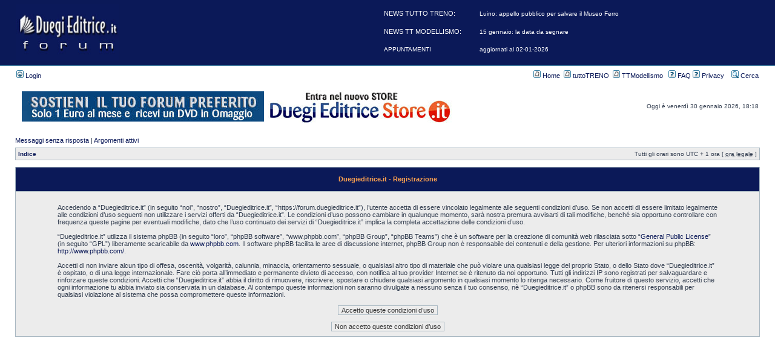

--- FILE ---
content_type: text/html; charset=UTF-8
request_url: https://forum.duegieditrice.it/ucp.php?mode=register&coppa=1&sid=a632b7cee1fc307a53b6df9e84001f72
body_size: 6518
content:
<!DOCTYPE html PUBLIC "-//W3C//DTD XHTML 1.0 Transitional//EN" "http://www.w3.org/TR/xhtml1/DTD/xhtml1-transitional.dtd">
<html xmlns="http://www.w3.org/1999/xhtml" dir="ltr" lang="it" xml:lang="it">
<head>

<meta http-equiv="content-type" content="text/html; charset=UTF-8" />
<meta http-equiv="content-language" content="it" />
<meta http-equiv="content-style-type" content="text/css" />
<meta http-equiv="imagetoolbar" content="no" />
<meta name="resource-type" content="document" />
<meta name="distribution" content="global" />
<meta name="copyright" content="2000, 2002, 2005, 2007 phpBB Group" />
<meta name="keywords" content="" />
<meta name="description" content="" />
<meta http-equiv="X-UA-Compatible" content="IE=EmulateIE7" />

        <link href="./mobiquo/smartbanner/manifest.json" rel="manifest">
        
        <meta name="apple-itunes-app" content="app-id=307880732, affiliate-data=at=10lR7C, app-argument=tapatalk://tapatalk://forum.duegieditrice.it/?" />
        

<title>Duegieditrice.it &bull; Pannello di Controllo Utente &bull; Iscriviti</title>



<link rel="stylesheet" href="./styles/duegi1/theme/stylesheet.css" type="text/css" />

<script type="text/javascript">
// <![CDATA[


function popup(url, width, height, name)
{
	if (!name)
	{
		name = '_popup';
	}

	window.open(url.replace(/&amp;/g, '&'), name, 'height=' + height + ',resizable=yes,scrollbars=yes,width=' + width);
	return false;
}

function jumpto()
{
	var page = prompt('Inserisci il numero della pagina alla quale vuoi andare.:', '');
	var per_page = '';
	var base_url = '';

	if (page !== null && !isNaN(page) && page == Math.floor(page) && page > 0)
	{
		if (base_url.indexOf('?') == -1)
		{
			document.location.href = base_url + '?start=' + ((page - 1) * per_page);
		}
		else
		{
			document.location.href = base_url.replace(/&amp;/g, '&') + '&start=' + ((page - 1) * per_page);
		}
	}
}

/**
* Find a member
*/
function find_username(url)
{
	popup(url, 760, 570, '_usersearch');
	return false;
}

/**
* Mark/unmark checklist
* id = ID of parent container, name = name prefix, state = state [true/false]
*/
function marklist(id, name, state)
{
	var parent = document.getElementById(id);
	if (!parent)
	{
		eval('parent = document.' + id);
	}

	if (!parent)
	{
		return;
	}

	var rb = parent.getElementsByTagName('input');
	
	for (var r = 0; r < rb.length; r++)
	{
		if (rb[r].name.substr(0, name.length) == name)
		{
			rb[r].checked = state;
		}
	}
}



// ]]>
</script>

<script type="text/javascript">

  var _gaq = _gaq || [];
  _gaq.push(['_setAccount', 'UA-31368732-1']);
  _gaq.push(['_trackPageview']);

  (function() {
    var ga = document.createElement('script'); ga.type = 'text/javascript'; ga.async = true;
    ga.src = ('https:' == document.location.protocol ? 'https://ssl' : 'http://www') + '.google-analytics.com/ga.js';
    var s = document.getElementsByTagName('script')[0]; s.parentNode.insertBefore(ga, s);
  })();

</script>

<!-- Matomo -->
<script>
  var _paq = window._paq = window._paq || [];
  /* tracker methods like "setCustomDimension" should be called before "trackPageView" */
  _paq.push(['trackPageView']);
  _paq.push(['enableLinkTracking']);
  (function() {
    var u="//matomo.duegieditrice.it/";
    _paq.push(['setTrackerUrl', u+'matomo.php']);
    _paq.push(['setSiteId', '7']);
    var d=document, g=d.createElement('script'), s=d.getElementsByTagName('script')[0];
    g.async=true; g.src=u+'matomo.js'; s.parentNode.insertBefore(g,s);
  })();
</script>
<!-- End Matomo Code --><!-- InMobi Choice. Consent Manager Tag v3.0 (for TCF 2.2) -->
<script type="text/javascript" async=true>
(function() {
  var host = "www.themoneytizer.com";
  var element = document.createElement('script');
  var firstScript = document.getElementsByTagName('script')[0];
  var url = 'https://cmp.inmobi.com'
    .concat('/choice/', '6Fv0cGNfc_bw8', '/', host, '/choice.js?tag_version=V3');
  var uspTries = 0;
  var uspTriesLimit = 3;
  element.async = true;
  element.type = 'text/javascript';
  element.src = url;

  firstScript.parentNode.insertBefore(element, firstScript);

  function makeStub() {
    var TCF_LOCATOR_NAME = '__tcfapiLocator';
    var queue = [];
    var win = window;
    var cmpFrame;

    function addFrame() {
      var doc = win.document;
      var otherCMP = !!(win.frames[TCF_LOCATOR_NAME]);

      if (!otherCMP) {
        if (doc.body) {
          var iframe = doc.createElement('iframe');

          iframe.style.cssText = 'display:none';
          iframe.name = TCF_LOCATOR_NAME;
          doc.body.appendChild(iframe);
        } else {
          setTimeout(addFrame, 5);
        }
      }
      return !otherCMP;
    }

    function tcfAPIHandler() {
      var gdprApplies;
      var args = arguments;

      if (!args.length) {
        return queue;
      } else if (args[0] === 'setGdprApplies') {
        if (
          args.length > 3 &&
          args[2] === 2 &&
          typeof args[3] === 'boolean'
        ) {
          gdprApplies = args[3];
          if (typeof args[2] === 'function') {
            args[2]('set', true);
          }
        }
      } else if (args[0] === 'ping') {
        var retr = {
          gdprApplies: gdprApplies,
          cmpLoaded: false,
          cmpStatus: 'stub'
        };

        if (typeof args[2] === 'function') {
          args[2](retr);
        }
      } else {
        if(args[0] === 'init' && typeof args[3] === 'object') {
          args[3] = Object.assign(args[3], { tag_version: 'V3' });
        }
        queue.push(args);
      }
    }

    function postMessageEventHandler(event) {
      var msgIsString = typeof event.data === 'string';
      var json = {};

      try {
        if (msgIsString) {
          json = JSON.parse(event.data);
        } else {
          json = event.data;
        }
      } catch (ignore) {}

      var payload = json.__tcfapiCall;

      if (payload) {
        window.__tcfapi(
          payload.command,
          payload.version,
          function(retValue, success) {
            var returnMsg = {
              __tcfapiReturn: {
                returnValue: retValue,
                success: success,
                callId: payload.callId
              }
            };
            if (msgIsString) {
              returnMsg = JSON.stringify(returnMsg);
            }
            if (event && event.source && event.source.postMessage) {
              event.source.postMessage(returnMsg, '*');
            }
          },
          payload.parameter
        );
      }
    }

    while (win) {
      try {
        if (win.frames[TCF_LOCATOR_NAME]) {
          cmpFrame = win;
          break;
        }
      } catch (ignore) {}

      if (win === window.top) {
        break;
      }
      win = win.parent;
    }
    if (!cmpFrame) {
      addFrame();
      win.__tcfapi = tcfAPIHandler;
      win.addEventListener('message', postMessageEventHandler, false);
    }
  };

  makeStub();

  var uspStubFunction = function() {
    var arg = arguments;
    if (typeof window.__uspapi !== uspStubFunction) {
      setTimeout(function() {
        if (typeof window.__uspapi !== 'undefined') {
          window.__uspapi.apply(window.__uspapi, arg);
        }
      }, 500);
    }
  };

  var checkIfUspIsReady = function() {
    uspTries++;
    if (window.__uspapi === uspStubFunction && uspTries < uspTriesLimit) {
      console.warn('USP is not accessible');
    } else {
      clearInterval(uspInterval);
    }
  };

  if (typeof window.__uspapi === 'undefined') {
    window.__uspapi = uspStubFunction;
    var uspInterval = setInterval(checkIfUspIsReady, 6000);
  }
})();
</script>
<!-- End InMobi Choice. Consent Manager Tag v3.0 (for TCF 2.2) -->


</head>
<body class="ltr">





<a name="top"></a>

<div id="wrapheader">

<div id="logodesc">
	<table width="100%" cellspacing="0">
	<tr>
		<td><a href="./index.php?sid=25f651e07495362c3ec9a8e2b838cb14"><img src="./styles/duegi1/imageset/site_logo.gif" width="170" height="94" alt="" title="" /></a></td>
		<td width="100%" align="center"><br><br>



		</td>
	</tr>
	</table>
</div>

<div id="menubar">
	<table width="100%" cellspacing="0">
	<tr>
		<td class="genmed">
			<a href="./ucp.php?mode=login&amp;sid=25f651e07495362c3ec9a8e2b838cb14"><img src="./styles/duegi1/theme/images/icon_mini_login.gif" width="12" height="13" alt="*" /> Login</a>&nbsp;
		</td>
		<td class="genmed" align="right">
			<a href="http://www.duegieditrice.it/"><img src="./styles/duegi1/theme/images/icon_mini_message.gif" width="12" height="13" alt="*" /> Home</a>&nbsp;&nbsp;<a href="http://www.duegieditrice.it/tutto-treno-sommario"><img src="./styles/duegi1/theme/images/icon_mini_message.gif" width="12" height="13" alt="*" /> tuttoTRENO</a>&nbsp;&nbsp;<a href="http://www.duegieditrice.it/tutto-treno-modellismo-sommario/"><img src="./styles/duegi1/theme/images/icon_mini_message.gif" width="12" height="13" alt="*" /> TTModellismo</a>&nbsp;&nbsp;
			<a href="./faq.php?sid=25f651e07495362c3ec9a8e2b838cb14"><img src="./styles/duegi1/theme/images/icon_mini_faq.gif" width="12" height="13" alt="*" /> FAQ</a>
			<a href="./ucp.php?mode=privacy"><img src="./styles/duegi1/theme/images/icon_mini_faq.gif" width="12" height="13" alt="*" /> Privacy</a>
			&nbsp; &nbsp;<a href="./search.php?sid=25f651e07495362c3ec9a8e2b838cb14"><img src="./styles/duegi1/theme/images/icon_mini_search.gif" width="12" height="13" alt="*" /> Cerca</a>
		</td>
	</tr>
	</table>
</div>

<div id="datebar">
	<table width="100%" cellspacing="0">
	<tr>
		<td class="gensmall"></td>
		<td>
		<table>
			<tr>
<!-- 	             <td><center><a href="https://www.modelexpoitaly.it/?utm_source=tutto-treno-blog&utm_medium=banner&utm_campaign=MOD22&utm_content=460x60-it" target="_blank"><img src="/banner/mei2022_640x40.jpg"></a></center></td> -->
	             <td><center><a href="https://www.duegieditricestore.it/abbonamenti-riviste/2647-sostieni-il-tuo-forum-per-12-mesi-dvd.html" target="_blank"><img src="/banner/forum.jpg"></a></center></td>
<!-- 	             <td><center><a href="https://bit.ly/3Bqfwyq" target="_blank"><img src="/banner/ferrovieinminiatura.jpg"></a></center></td> -->

			     <td><center><a href="http://www.duegieditricestore.it/?utm_source=forum_duegi&utm_medium=banner_forum&utm_campaign=store" target="_blank"><img src="/banner/store.jpg"></a></center></td> 
			</tr>
		</table>

		</td>
		<td class="gensmall" align="right">Oggi è venerdì 30 gennaio 2026, 18:18<br /></td>
		</tr>
		</table>
<!-- 
		<table width="100%" cellspacing="0">
		<tr>
			<td><center></center></td>
		</tr>
		</table>
 -->
	</div>

</div>

<div id="wrapcentre">

	
	<p class="searchbar">
		<span style="float: left;"><a href="./search.php?search_id=unanswered&amp;sid=25f651e07495362c3ec9a8e2b838cb14">Messaggi senza risposta</a> | <a href="./search.php?search_id=active_topics&amp;sid=25f651e07495362c3ec9a8e2b838cb14">Argomenti attivi</a></span>
		
	</p>
	

	<br style="clear: both;" />

	<table class="tablebg" width="100%" cellspacing="1" cellpadding="0" style="margin-top: 5px;">
	<tr>
		<td class="row1">
			<p class="breadcrumbs"><a href="./index.php?sid=25f651e07495362c3ec9a8e2b838cb14">Indice</a></p>
			<p class="datetime">Tutti gli orari sono UTC + 1 ora [ <abbr title="Ora legale in vigore">ora legale</abbr> ]</p>
		</td>
	</tr>
	</table>

	<br />

	<form method="post" action="./ucp.php?mode=register&amp;coppa=1&amp;sid=25f651e07495362c3ec9a8e2b838cb14">

	<table class="tablebg" width="100%" cellspacing="1">
	<tr>
		<th height="25">Duegieditrice.it - Registrazione</th>
	</tr>
	<tr>
		<td class="row1" align="center">
			<table width="90%" cellspacing="2" cellpadding="2" border="0" align="center">
			<tr>
				
					<td>
						<span class="genmed"><br />Accedendo a “Duegieditrice.it” (in seguito “noi”, “nostro”,  “Duegieditrice.it”, “https://forum.duegieditrice.it”), l’utente accetta di essere vincolato legalmente alle seguenti condizioni d’uso. Se non accetti di essere limitato legalmente alle condizioni d’uso seguenti non utilizzare i servizi offerti da “Duegieditrice.it”. Le condizioni d’uso possono cambiare in qualunque momento, sarà nostra premura avvisarti di tali modifiche, benché sia opportuno controllare con frequenza queste pagine per eventuali modifiche, dato che l’uso continuato dei servizi di “Duegieditrice.it” implica la completa accettazione delle condizioni d’uso.<br />
	<br />
	“Duegieditrice.it” utilizza il sistema phpBB (in seguito “loro”, “phpBB software”, “www.phpbb.com”, “phpBB Group”, “phpBB Teams”) che è un software per la creazione di comunità web rilasciata sotto “<a href="http://opensource.org/licenses/gpl-license.php">General Public License</a>” (in seguito “GPL”) liberamente scaricabile da <a href="http://www.phpbb.com/">www.phpbb.com</a>. Il software phpBB facilita le aree di discussione internet, phpBB Group non è responsabile dei contenuti e della gestione. Per ulteriori informazioni su phpBB: <a href="http://www.phpbb.com/">http://www.phpbb.com/</a>.<br />
	<br />
	Accetti di non inviare alcun tipo di offesa, oscenità, volgarità, calunnia, minaccia, orientamento sessuale, o qualsiasi altro tipo di materiale che può violare una qualsiasi legge del proprio Stato, o dello Stato dove “Duegieditrice.it” è ospitato, o di una legge internazionale. Fare ciò porta all’immediato e permanente divieto di accesso, con notifica al tuo provider Internet se è ritenuto da noi opportuno. Tutti gli indirizzi IP sono registrati per salvaguardare e rinforzare queste condizioni. Accetti che “Duegieditrice.it” abbia il diritto di rimuovere, riscrivere, spostare o chiudere qualsiasi argomento in qualsiasi momento lo ritenga necessario. Come fruitore di questo servizio, accetti che ogni informazione tu abbia inviato sia conservata in un database. Al contempo queste informazioni non saranno divulgate a nessuno senza il tuo consenso, nè “Duegieditrice.it” o phpBB sono da ritenersi responsabili per qualsiasi violazione al sistema che possa compromettere queste informazioni.
	<br /><br /></span>
						<div align="center">
							<input class="btnlite" type="submit" id="agreed" name="agreed" value="Accetto queste condizioni d’uso" /><br /><br />
							<input class="btnlite" type="submit" name="not_agreed" value="Non accetto queste condizioni d’uso" />
						</div>
					</td>
				
			</tr>
			</table>
		</td>
	</tr>
	</table>
	<input type="hidden" name="change_lang" value="" />

	<input type="hidden" name="creation_time" value="1769793483" />
<input type="hidden" name="form_token" value="e34675629ac4a8c9b874b89125cd427795dc3a34" />

	</form>


</div>

<div align="center"> 
<script async src="//pagead2.googlesyndication.com/pagead/js/adsbygoogle.js"></script>
<!-- forum footer -->
<ins class="adsbygoogle"
     style="display:inline-block;width:728px;height:90px"
     data-ad-client="ca-pub-6255095120520188"
     data-ad-slot="1781601480"></ins>
<script>
(adsbygoogle = window.adsbygoogle || []).push({});
</script>
<div id="123231-28"><script src="//ads.themoneytizer.com/s/gen.js?type=28"></script><script src="//ads.themoneytizer.com/s/requestform.js?siteId=123231&formatId=28"></script></div>

<div><a href="https://bit.ly/piko_e428" target="_blank"><img src="https://www.forum-duegieditrice.com/banner/piko_e428.jpg" alt="banner_piko" width="960"></a></div>

</div>

<div id="wrapfooter">
	
	<span class="copyright">
  <p>Duegi Editrice - Via Stazione 10, 35031 Abano Terme (PD). Italy - Tel. 049.711.363 - Fax 049.862.60.77 - duegi@duegieditrice.it - shop@duegieditrice.it <br>
  Direttore editoriale: Luigi Cantamessa - Amministratore unico: Federico Mogioni - Direttore responsabile: Pietro Fattori.<br>
  Registro Operatori della Comunicazione n&deg; 37957. Partita iva IT 05448560283  Tutti i diritti riservati Duegi Editrice Srl<br>
  </span>
</div>
<script type="text/javascript">
var gaJsHost = (("https:" == document.location.protocol) ? "https://ssl." : "http://www.");
document.write(unescape("%3Cscript src='" + gaJsHost + "google-analytics.com/ga.js' type='text/javascript'%3E%3C/script%3E"));
</script>
<script type="text/javascript">
try {
var pageTracker = _gat._getTracker("UA-7394836-38");
pageTracker._trackPageview();
} catch(err) {}</script>
<script type="text/javascript" src="mobiquo/tapatalkdetect.js"></script>

<!-- feed rss -->
<style>
 div#link a {
color:#FFFFFF;
 }
</style>
<div id='link' style="width:500px; box-sizing:content-box;position:absolute; top:12px; right:150px; color:white;text-align:left;clear:both;overflow: hidden;">
<!--<table align="left" width="100%">
<tr>
<td width="100%">
</td>
<td style="white-space:nowrap;"> -->
  <table><tr><td>
  <p>NEWS TUTTO TRENO: <b><br><br>  </td><td>
  <a href='https://blog.tuttotreno.it/54277-luino-appello-pubblico-per-salvare-il-museo-ferroviario-del-verbano/' TARGET="_blank">Luino: appello pubblico per salvare il Museo Ferro</a></b><br><br>  </td></tr>
    <tr><td>
  <p>NEWS TT MODELLISMO: <b>&nbsp;&nbsp;&nbsp;&nbsp;&nbsp;&nbsp;&nbsp<br><br>  </td><td>
  <a href='http://www.duegieditrice.it/2026/01/15-gennaio-la-data-da-segnare/' TARGET="_blank">15 gennaio: la data da segnare</a></b><br><br>  </td></tr>
    <tr><td>
  <a href='https://blog.tuttotreno.it/50947-appuntamenti-sulle-ferrovie-grandi-e-piccole/' TARGET="_blank">APPUNTAMENTI</a></b><br>  </td><td>
  <a href='https://blog.tuttotreno.it/50947-appuntamenti-sulle-ferrovie-grandi-e-piccole/' TARGET="_blank">aggiornati al 02-01-2026</a></b><br>  </td></tr></table>
  
<!--</td>
</tr>
</table> -->
</div>



</body>
</html>

--- FILE ---
content_type: text/html; charset=utf-8
request_url: https://www.google.com/recaptcha/api2/aframe
body_size: 268
content:
<!DOCTYPE HTML><html><head><meta http-equiv="content-type" content="text/html; charset=UTF-8"></head><body><script nonce="UMP30X8pK1aT0xpDZUWLtQ">/** Anti-fraud and anti-abuse applications only. See google.com/recaptcha */ try{var clients={'sodar':'https://pagead2.googlesyndication.com/pagead/sodar?'};window.addEventListener("message",function(a){try{if(a.source===window.parent){var b=JSON.parse(a.data);var c=clients[b['id']];if(c){var d=document.createElement('img');d.src=c+b['params']+'&rc='+(localStorage.getItem("rc::a")?sessionStorage.getItem("rc::b"):"");window.document.body.appendChild(d);sessionStorage.setItem("rc::e",parseInt(sessionStorage.getItem("rc::e")||0)+1);localStorage.setItem("rc::h",'1769793488646');}}}catch(b){}});window.parent.postMessage("_grecaptcha_ready", "*");}catch(b){}</script></body></html>